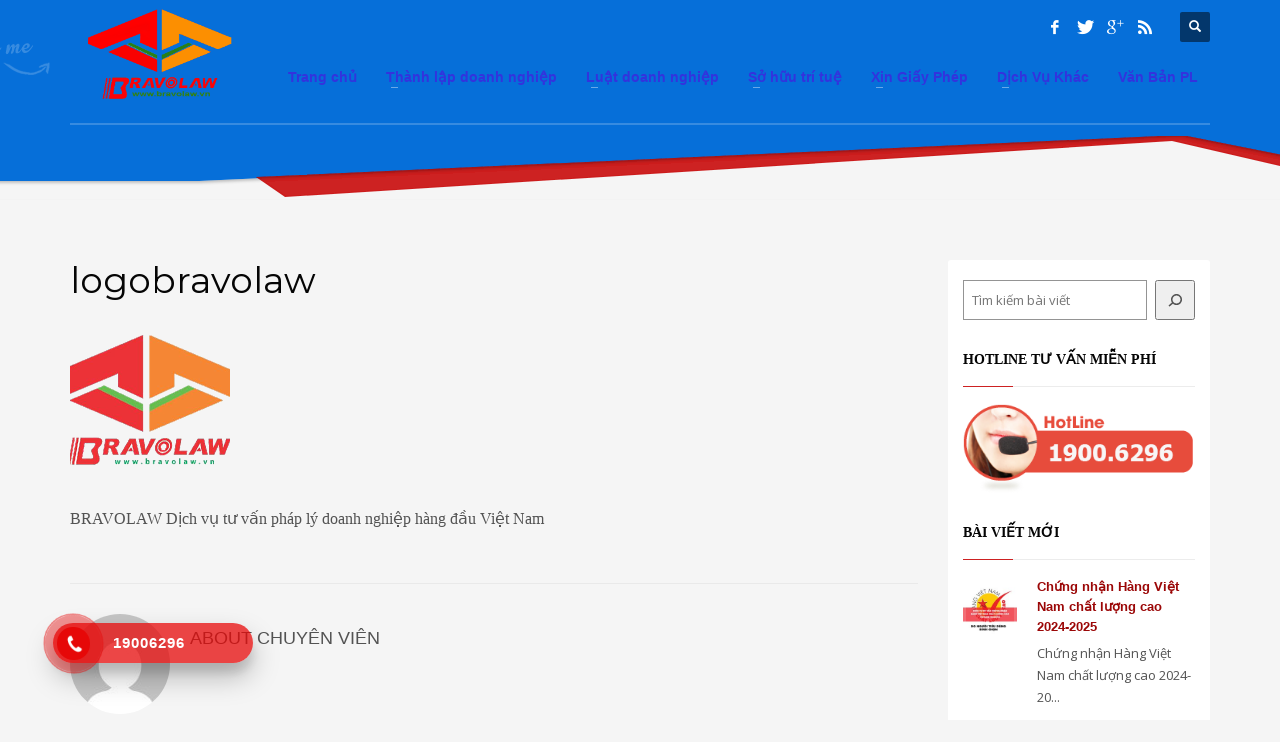

--- FILE ---
content_type: text/html; charset=UTF-8
request_url: https://bravolaw.vn/tuyen-dung-chuyen-vien-tu-van-luat-bravolaw-tai-tp-ha-noi-va-tp-ho-chi-minh.html/logobravolaw-2
body_size: 16567
content:
<!DOCTYPE html>
<html lang="vi-VN" prefix="og: http://ogp.me/ns#">
<head>
<meta name="description" content="BRAVOLAW với 10 năm tư vấn luật doanh nghiệp,thực hiện các thủ tục xin giấy phép, Các dịch vụ chứng nhận, công bố sản phẩm, liên hệ 19006296">
<meta charset="UTF-8"/>
<meta name="twitter:widgets:csp" content="on">
<link rel="profile" href="https://gmpg.org/xfn/11"/>
<link rel="pingback" href="https://bravolaw.vn/xmlrpc.php"/>

<title>logobravolaw - BRAVOLAW</title>
<meta name='robots' content='max-image-preview:large' />

<!-- This site is optimized with the Yoast SEO Premium plugin v7.4.2 - https://yoast.com/wordpress/plugins/seo/ -->
<meta name="description" content="BRAVOLAW Dịch vụ tư vấn pháp lý doanh nghiệp hàng đầu Việt Nam"/>
<link rel="canonical" href="https://bravolaw.vn/tuyen-dung-chuyen-vien-tu-van-luat-bravolaw-tai-tp-ha-noi-va-tp-ho-chi-minh.html/logobravolaw-2" />
<meta property="og:locale" content="vi_VN" />
<meta property="og:type" content="article" />
<meta property="og:title" content="logobravolaw - BRAVOLAW" />
<meta property="og:description" content="BRAVOLAW Dịch vụ tư vấn pháp lý doanh nghiệp hàng đầu Việt Nam" />
<meta property="og:url" content="https://bravolaw.vn/tuyen-dung-chuyen-vien-tu-van-luat-bravolaw-tai-tp-ha-noi-va-tp-ho-chi-minh.html/logobravolaw-2" />
<meta property="og:site_name" content="BRAVOLAW" />
<!-- / Yoast SEO Premium plugin. -->

<link rel='dns-prefetch' href='//code.jquery.com' />
<link rel='dns-prefetch' href='//fonts.googleapis.com' />
<link rel="alternate" type="application/rss+xml" title="BRAVOLAW &raquo; Feed" href="https://bravolaw.vn/feed" />
<link rel="alternate" type="application/rss+xml" title="BRAVOLAW &raquo; Comments Feed" href="https://bravolaw.vn/comments/feed" />
<link rel="alternate" type="application/rss+xml" title="BRAVOLAW &raquo; logobravolaw Comments Feed" href="https://bravolaw.vn/tuyen-dung-chuyen-vien-tu-van-luat-bravolaw-tai-tp-ha-noi-va-tp-ho-chi-minh.html/logobravolaw-2/feed" />
<script type="text/javascript">
window._wpemojiSettings = {"baseUrl":"https:\/\/s.w.org\/images\/core\/emoji\/14.0.0\/72x72\/","ext":".png","svgUrl":"https:\/\/s.w.org\/images\/core\/emoji\/14.0.0\/svg\/","svgExt":".svg","source":{"concatemoji":"https:\/\/bravolaw.vn\/wp-includes\/js\/wp-emoji-release.min.js?ver=7a22247de8db3271f3bf8573be10e986"}};
/*! This file is auto-generated */
!function(e,a,t){var n,r,o,i=a.createElement("canvas"),p=i.getContext&&i.getContext("2d");function s(e,t){p.clearRect(0,0,i.width,i.height),p.fillText(e,0,0);e=i.toDataURL();return p.clearRect(0,0,i.width,i.height),p.fillText(t,0,0),e===i.toDataURL()}function c(e){var t=a.createElement("script");t.src=e,t.defer=t.type="text/javascript",a.getElementsByTagName("head")[0].appendChild(t)}for(o=Array("flag","emoji"),t.supports={everything:!0,everythingExceptFlag:!0},r=0;r<o.length;r++)t.supports[o[r]]=function(e){if(p&&p.fillText)switch(p.textBaseline="top",p.font="600 32px Arial",e){case"flag":return s("\ud83c\udff3\ufe0f\u200d\u26a7\ufe0f","\ud83c\udff3\ufe0f\u200b\u26a7\ufe0f")?!1:!s("\ud83c\uddfa\ud83c\uddf3","\ud83c\uddfa\u200b\ud83c\uddf3")&&!s("\ud83c\udff4\udb40\udc67\udb40\udc62\udb40\udc65\udb40\udc6e\udb40\udc67\udb40\udc7f","\ud83c\udff4\u200b\udb40\udc67\u200b\udb40\udc62\u200b\udb40\udc65\u200b\udb40\udc6e\u200b\udb40\udc67\u200b\udb40\udc7f");case"emoji":return!s("\ud83e\udef1\ud83c\udffb\u200d\ud83e\udef2\ud83c\udfff","\ud83e\udef1\ud83c\udffb\u200b\ud83e\udef2\ud83c\udfff")}return!1}(o[r]),t.supports.everything=t.supports.everything&&t.supports[o[r]],"flag"!==o[r]&&(t.supports.everythingExceptFlag=t.supports.everythingExceptFlag&&t.supports[o[r]]);t.supports.everythingExceptFlag=t.supports.everythingExceptFlag&&!t.supports.flag,t.DOMReady=!1,t.readyCallback=function(){t.DOMReady=!0},t.supports.everything||(n=function(){t.readyCallback()},a.addEventListener?(a.addEventListener("DOMContentLoaded",n,!1),e.addEventListener("load",n,!1)):(e.attachEvent("onload",n),a.attachEvent("onreadystatechange",function(){"complete"===a.readyState&&t.readyCallback()})),(e=t.source||{}).concatemoji?c(e.concatemoji):e.wpemoji&&e.twemoji&&(c(e.twemoji),c(e.wpemoji)))}(window,document,window._wpemojiSettings);
</script>
<style type="text/css">
img.wp-smiley,
img.emoji {
	display: inline !important;
	border: none !important;
	box-shadow: none !important;
	height: 1em !important;
	width: 1em !important;
	margin: 0 0.07em !important;
	vertical-align: -0.1em !important;
	background: none !important;
	padding: 0 !important;
}
</style>
	<link rel='stylesheet' id='zn_all_g_fonts-css' href='//fonts.googleapis.com/css?family=Montserrat%3Aregular%2C500%2C700%7COpen+Sans%3Aregular%2C300%2C600%2C700%2C800&#038;ver=6.2' type='text/css' media='all' />
<link rel='stylesheet' id='kallyas-styles-css' href='https://bravolaw.vn/wp-content/themes/kallyas/style.css?ver=4.5.0' type='text/css' media='all' />
<link rel='stylesheet' id='th-bootstrap-styles-css' href='https://bravolaw.vn/wp-content/themes/kallyas/css/bootstrap.min.css?ver=4.5.0' type='text/css' media='all' />
<link rel='stylesheet' id='th-theme-template-styles-css' href='https://bravolaw.vn/wp-content/themes/kallyas/css/template.min.css?ver=4.5.0' type='text/css' media='all' />
<link rel='stylesheet' id='3120-layout.css-css' href='https://bravolaw.vn/wp-content/uploads/kallyas-builder/cache/3120-layout.css?ver=c1aee994e5ee6051d4e039ed9177ba25' type='text/css' media='all' />
<link rel='stylesheet' id='wp-block-library-css' href='https://bravolaw.vn/wp-includes/css/dist/block-library/style.min.css?ver=7a22247de8db3271f3bf8573be10e986' type='text/css' media='all' />
<link rel='stylesheet' id='classic-theme-styles-css' href='https://bravolaw.vn/wp-includes/css/classic-themes.min.css?ver=7a22247de8db3271f3bf8573be10e986' type='text/css' media='all' />
<style id='global-styles-inline-css' type='text/css'>
body{--wp--preset--color--black: #000000;--wp--preset--color--cyan-bluish-gray: #abb8c3;--wp--preset--color--white: #ffffff;--wp--preset--color--pale-pink: #f78da7;--wp--preset--color--vivid-red: #cf2e2e;--wp--preset--color--luminous-vivid-orange: #ff6900;--wp--preset--color--luminous-vivid-amber: #fcb900;--wp--preset--color--light-green-cyan: #7bdcb5;--wp--preset--color--vivid-green-cyan: #00d084;--wp--preset--color--pale-cyan-blue: #8ed1fc;--wp--preset--color--vivid-cyan-blue: #0693e3;--wp--preset--color--vivid-purple: #9b51e0;--wp--preset--gradient--vivid-cyan-blue-to-vivid-purple: linear-gradient(135deg,rgba(6,147,227,1) 0%,rgb(155,81,224) 100%);--wp--preset--gradient--light-green-cyan-to-vivid-green-cyan: linear-gradient(135deg,rgb(122,220,180) 0%,rgb(0,208,130) 100%);--wp--preset--gradient--luminous-vivid-amber-to-luminous-vivid-orange: linear-gradient(135deg,rgba(252,185,0,1) 0%,rgba(255,105,0,1) 100%);--wp--preset--gradient--luminous-vivid-orange-to-vivid-red: linear-gradient(135deg,rgba(255,105,0,1) 0%,rgb(207,46,46) 100%);--wp--preset--gradient--very-light-gray-to-cyan-bluish-gray: linear-gradient(135deg,rgb(238,238,238) 0%,rgb(169,184,195) 100%);--wp--preset--gradient--cool-to-warm-spectrum: linear-gradient(135deg,rgb(74,234,220) 0%,rgb(151,120,209) 20%,rgb(207,42,186) 40%,rgb(238,44,130) 60%,rgb(251,105,98) 80%,rgb(254,248,76) 100%);--wp--preset--gradient--blush-light-purple: linear-gradient(135deg,rgb(255,206,236) 0%,rgb(152,150,240) 100%);--wp--preset--gradient--blush-bordeaux: linear-gradient(135deg,rgb(254,205,165) 0%,rgb(254,45,45) 50%,rgb(107,0,62) 100%);--wp--preset--gradient--luminous-dusk: linear-gradient(135deg,rgb(255,203,112) 0%,rgb(199,81,192) 50%,rgb(65,88,208) 100%);--wp--preset--gradient--pale-ocean: linear-gradient(135deg,rgb(255,245,203) 0%,rgb(182,227,212) 50%,rgb(51,167,181) 100%);--wp--preset--gradient--electric-grass: linear-gradient(135deg,rgb(202,248,128) 0%,rgb(113,206,126) 100%);--wp--preset--gradient--midnight: linear-gradient(135deg,rgb(2,3,129) 0%,rgb(40,116,252) 100%);--wp--preset--duotone--dark-grayscale: url('#wp-duotone-dark-grayscale');--wp--preset--duotone--grayscale: url('#wp-duotone-grayscale');--wp--preset--duotone--purple-yellow: url('#wp-duotone-purple-yellow');--wp--preset--duotone--blue-red: url('#wp-duotone-blue-red');--wp--preset--duotone--midnight: url('#wp-duotone-midnight');--wp--preset--duotone--magenta-yellow: url('#wp-duotone-magenta-yellow');--wp--preset--duotone--purple-green: url('#wp-duotone-purple-green');--wp--preset--duotone--blue-orange: url('#wp-duotone-blue-orange');--wp--preset--font-size--small: 13px;--wp--preset--font-size--medium: 20px;--wp--preset--font-size--large: 36px;--wp--preset--font-size--x-large: 42px;--wp--preset--spacing--20: 0.44rem;--wp--preset--spacing--30: 0.67rem;--wp--preset--spacing--40: 1rem;--wp--preset--spacing--50: 1.5rem;--wp--preset--spacing--60: 2.25rem;--wp--preset--spacing--70: 3.38rem;--wp--preset--spacing--80: 5.06rem;--wp--preset--shadow--natural: 6px 6px 9px rgba(0, 0, 0, 0.2);--wp--preset--shadow--deep: 12px 12px 50px rgba(0, 0, 0, 0.4);--wp--preset--shadow--sharp: 6px 6px 0px rgba(0, 0, 0, 0.2);--wp--preset--shadow--outlined: 6px 6px 0px -3px rgba(255, 255, 255, 1), 6px 6px rgba(0, 0, 0, 1);--wp--preset--shadow--crisp: 6px 6px 0px rgba(0, 0, 0, 1);}:where(.is-layout-flex){gap: 0.5em;}body .is-layout-flow > .alignleft{float: left;margin-inline-start: 0;margin-inline-end: 2em;}body .is-layout-flow > .alignright{float: right;margin-inline-start: 2em;margin-inline-end: 0;}body .is-layout-flow > .aligncenter{margin-left: auto !important;margin-right: auto !important;}body .is-layout-constrained > .alignleft{float: left;margin-inline-start: 0;margin-inline-end: 2em;}body .is-layout-constrained > .alignright{float: right;margin-inline-start: 2em;margin-inline-end: 0;}body .is-layout-constrained > .aligncenter{margin-left: auto !important;margin-right: auto !important;}body .is-layout-constrained > :where(:not(.alignleft):not(.alignright):not(.alignfull)){max-width: var(--wp--style--global--content-size);margin-left: auto !important;margin-right: auto !important;}body .is-layout-constrained > .alignwide{max-width: var(--wp--style--global--wide-size);}body .is-layout-flex{display: flex;}body .is-layout-flex{flex-wrap: wrap;align-items: center;}body .is-layout-flex > *{margin: 0;}:where(.wp-block-columns.is-layout-flex){gap: 2em;}.has-black-color{color: var(--wp--preset--color--black) !important;}.has-cyan-bluish-gray-color{color: var(--wp--preset--color--cyan-bluish-gray) !important;}.has-white-color{color: var(--wp--preset--color--white) !important;}.has-pale-pink-color{color: var(--wp--preset--color--pale-pink) !important;}.has-vivid-red-color{color: var(--wp--preset--color--vivid-red) !important;}.has-luminous-vivid-orange-color{color: var(--wp--preset--color--luminous-vivid-orange) !important;}.has-luminous-vivid-amber-color{color: var(--wp--preset--color--luminous-vivid-amber) !important;}.has-light-green-cyan-color{color: var(--wp--preset--color--light-green-cyan) !important;}.has-vivid-green-cyan-color{color: var(--wp--preset--color--vivid-green-cyan) !important;}.has-pale-cyan-blue-color{color: var(--wp--preset--color--pale-cyan-blue) !important;}.has-vivid-cyan-blue-color{color: var(--wp--preset--color--vivid-cyan-blue) !important;}.has-vivid-purple-color{color: var(--wp--preset--color--vivid-purple) !important;}.has-black-background-color{background-color: var(--wp--preset--color--black) !important;}.has-cyan-bluish-gray-background-color{background-color: var(--wp--preset--color--cyan-bluish-gray) !important;}.has-white-background-color{background-color: var(--wp--preset--color--white) !important;}.has-pale-pink-background-color{background-color: var(--wp--preset--color--pale-pink) !important;}.has-vivid-red-background-color{background-color: var(--wp--preset--color--vivid-red) !important;}.has-luminous-vivid-orange-background-color{background-color: var(--wp--preset--color--luminous-vivid-orange) !important;}.has-luminous-vivid-amber-background-color{background-color: var(--wp--preset--color--luminous-vivid-amber) !important;}.has-light-green-cyan-background-color{background-color: var(--wp--preset--color--light-green-cyan) !important;}.has-vivid-green-cyan-background-color{background-color: var(--wp--preset--color--vivid-green-cyan) !important;}.has-pale-cyan-blue-background-color{background-color: var(--wp--preset--color--pale-cyan-blue) !important;}.has-vivid-cyan-blue-background-color{background-color: var(--wp--preset--color--vivid-cyan-blue) !important;}.has-vivid-purple-background-color{background-color: var(--wp--preset--color--vivid-purple) !important;}.has-black-border-color{border-color: var(--wp--preset--color--black) !important;}.has-cyan-bluish-gray-border-color{border-color: var(--wp--preset--color--cyan-bluish-gray) !important;}.has-white-border-color{border-color: var(--wp--preset--color--white) !important;}.has-pale-pink-border-color{border-color: var(--wp--preset--color--pale-pink) !important;}.has-vivid-red-border-color{border-color: var(--wp--preset--color--vivid-red) !important;}.has-luminous-vivid-orange-border-color{border-color: var(--wp--preset--color--luminous-vivid-orange) !important;}.has-luminous-vivid-amber-border-color{border-color: var(--wp--preset--color--luminous-vivid-amber) !important;}.has-light-green-cyan-border-color{border-color: var(--wp--preset--color--light-green-cyan) !important;}.has-vivid-green-cyan-border-color{border-color: var(--wp--preset--color--vivid-green-cyan) !important;}.has-pale-cyan-blue-border-color{border-color: var(--wp--preset--color--pale-cyan-blue) !important;}.has-vivid-cyan-blue-border-color{border-color: var(--wp--preset--color--vivid-cyan-blue) !important;}.has-vivid-purple-border-color{border-color: var(--wp--preset--color--vivid-purple) !important;}.has-vivid-cyan-blue-to-vivid-purple-gradient-background{background: var(--wp--preset--gradient--vivid-cyan-blue-to-vivid-purple) !important;}.has-light-green-cyan-to-vivid-green-cyan-gradient-background{background: var(--wp--preset--gradient--light-green-cyan-to-vivid-green-cyan) !important;}.has-luminous-vivid-amber-to-luminous-vivid-orange-gradient-background{background: var(--wp--preset--gradient--luminous-vivid-amber-to-luminous-vivid-orange) !important;}.has-luminous-vivid-orange-to-vivid-red-gradient-background{background: var(--wp--preset--gradient--luminous-vivid-orange-to-vivid-red) !important;}.has-very-light-gray-to-cyan-bluish-gray-gradient-background{background: var(--wp--preset--gradient--very-light-gray-to-cyan-bluish-gray) !important;}.has-cool-to-warm-spectrum-gradient-background{background: var(--wp--preset--gradient--cool-to-warm-spectrum) !important;}.has-blush-light-purple-gradient-background{background: var(--wp--preset--gradient--blush-light-purple) !important;}.has-blush-bordeaux-gradient-background{background: var(--wp--preset--gradient--blush-bordeaux) !important;}.has-luminous-dusk-gradient-background{background: var(--wp--preset--gradient--luminous-dusk) !important;}.has-pale-ocean-gradient-background{background: var(--wp--preset--gradient--pale-ocean) !important;}.has-electric-grass-gradient-background{background: var(--wp--preset--gradient--electric-grass) !important;}.has-midnight-gradient-background{background: var(--wp--preset--gradient--midnight) !important;}.has-small-font-size{font-size: var(--wp--preset--font-size--small) !important;}.has-medium-font-size{font-size: var(--wp--preset--font-size--medium) !important;}.has-large-font-size{font-size: var(--wp--preset--font-size--large) !important;}.has-x-large-font-size{font-size: var(--wp--preset--font-size--x-large) !important;}
.wp-block-navigation a:where(:not(.wp-element-button)){color: inherit;}
:where(.wp-block-columns.is-layout-flex){gap: 2em;}
.wp-block-pullquote{font-size: 1.5em;line-height: 1.6;}
</style>
<link rel='stylesheet' id='bbp-default-css' href='https://bravolaw.vn/wp-content/plugins/bbpress/templates/default/css/bbpress.min.css?ver=2.6.9' type='text/css' media='all' />
<link rel='stylesheet' id='et-gf-open-sans-css' href='https://fonts.googleapis.com/css?family=Open+Sans:400,700' type='text/css' media='all' />
<link rel='stylesheet' id='et_monarch-css-css' href='https://bravolaw.vn/wp-content/plugins/monarch/css/style.css?ver=1.3' type='text/css' media='all' />
<link rel='stylesheet' id='wp-pagenavi-css' href='https://bravolaw.vn/wp-content/plugins/wp-pagenavi/pagenavi-css.css?ver=2.70' type='text/css' media='all' />
<link rel='stylesheet' id='ecwd-popup-style-css' href='https://bravolaw.vn/wp-content/plugins/event-calendar-wd/css/ecwd_popup.css?ver=1.1.39_5927a0dde893b' type='text/css' media='all' />
<link rel='stylesheet' id='ecwd_font-awesome-css' href='https://bravolaw.vn/wp-content/plugins/event-calendar-wd/css/font-awesome/font-awesome.css?ver=1.1.39_5927a0dde893b' type='text/css' media='all' />
<link rel='stylesheet' id='ecwd-public-css' href='https://bravolaw.vn/wp-content/plugins/event-calendar-wd/css/style.css?ver=1.1.39_5927a0dde893b' type='text/css' media='all' />
<link rel='stylesheet' id='hpr-style-css' href='https://bravolaw.vn/wp-content/plugins/hotline-phone-ring/assets/css/style-1.css?ver=2.0.6' type='text/css' media='all' />
<link rel='stylesheet' id='plhg-main-css-css' href='https://bravolaw.vn/wp-content/plugins/hogash-post-love/assets/frontend/css/plhg-styles.css?ver=1.0.0' type='text/css' media='all' />
<link rel='stylesheet' id='kallyas-child-css' href='https://bravolaw.vn/wp-content/themes/kallyas-child/style.css?ver=4.5.0' type='text/css' media='all' />
<link rel='stylesheet' id='th-theme-print-stylesheet-css' href='https://bravolaw.vn/wp-content/themes/kallyas/css/print.css?ver=4.5.0' type='text/css' media='print' />
<link rel='stylesheet' id='bbpress-overrides-css' href='https://bravolaw.vn/wp-content/themes/kallyas/css/plugins/kl-bbpress.css?ver=4.5.0' type='text/css' media='all' />
<link rel='stylesheet' id='ecwd-overrides-css' href='https://bravolaw.vn/wp-content/themes/kallyas/css/plugins/kl-calendar.css?ver=4.5.0' type='text/css' media='all' />
<link rel='stylesheet' id='th-theme-options-styles-css' href='https://bravolaw.vn/wp-content/uploads/zn_dynamic.css?ver=1595817809.3048' type='text/css' media='all' />
<script type='text/javascript' src='https://code.jquery.com/jquery-2.2.4.js' id='jquery-js'></script>
<script type='text/javascript' id='plhg-main-script-js-extra'>
/* <![CDATA[ */
var plhg_script_vars = {"ajaxurl":"https:\/\/bravolaw.vn\/wp-admin\/admin-ajax.php","nonce":"43833b6e59","error_message":"Sorry, there was a problem processing your request."};
/* ]]> */
</script>
<script type='text/javascript' src='https://bravolaw.vn/wp-content/plugins/hogash-post-love/assets/frontend/js/script.js?ver=1.0.0' id='plhg-main-script-js'></script>
<link rel="https://api.w.org/" href="https://bravolaw.vn/wp-json/" /><link rel="alternate" type="application/json" href="https://bravolaw.vn/wp-json/wp/v2/media/3120" /><link rel="alternate" type="application/json+oembed" href="https://bravolaw.vn/wp-json/oembed/1.0/embed?url=https%3A%2F%2Fbravolaw.vn%2Ftuyen-dung-chuyen-vien-tu-van-luat-bravolaw-tai-tp-ha-noi-va-tp-ho-chi-minh.html%2Flogobravolaw-2" />
<link rel="alternate" type="text/xml+oembed" href="https://bravolaw.vn/wp-json/oembed/1.0/embed?url=https%3A%2F%2Fbravolaw.vn%2Ftuyen-dung-chuyen-vien-tu-van-luat-bravolaw-tai-tp-ha-noi-va-tp-ho-chi-minh.html%2Flogobravolaw-2&#038;format=xml" />
<style type="text/css" id="et-social-custom-css">
				 
			</style><script type="text/javascript">
(function(url){
	if(/(?:Chrome\/26\.0\.1410\.63 Safari\/537\.31|WordfenceTestMonBot)/.test(navigator.userAgent)){ return; }
	var addEvent = function(evt, handler) {
		if (window.addEventListener) {
			document.addEventListener(evt, handler, false);
		} else if (window.attachEvent) {
			document.attachEvent('on' + evt, handler);
		}
	};
	var removeEvent = function(evt, handler) {
		if (window.removeEventListener) {
			document.removeEventListener(evt, handler, false);
		} else if (window.detachEvent) {
			document.detachEvent('on' + evt, handler);
		}
	};
	var evts = 'contextmenu dblclick drag dragend dragenter dragleave dragover dragstart drop keydown keypress keyup mousedown mousemove mouseout mouseover mouseup mousewheel scroll'.split(' ');
	var logHuman = function() {
		if (window.wfLogHumanRan) { return; }
		window.wfLogHumanRan = true;
		var wfscr = document.createElement('script');
		wfscr.type = 'text/javascript';
		wfscr.async = true;
		wfscr.src = url + '&r=' + Math.random();
		(document.getElementsByTagName('head')[0]||document.getElementsByTagName('body')[0]).appendChild(wfscr);
		for (var i = 0; i < evts.length; i++) {
			removeEvent(evts[i], logHuman);
		}
	};
	for (var i = 0; i < evts.length; i++) {
		addEvent(evts[i], logHuman);
	}
})('//bravolaw.vn/?wordfence_lh=1&hid=98E4C1BC72D6A5775B3111D31DB792C2');
</script>				<style>
					.hotline-phone-ring-wrap {
						 left: 20px;						 bottom: 20px;					}
				</style>
							<meta name="theme-color" content="#cd2122">
					<meta name="viewport" content="width=device-width, initial-scale=1, maximum-scale=1" />
		
		<!--[if lte IE 8]>
		<script type="text/javascript">
			var $buoop = {
				vs: { i: 10, f: 25, o: 12.1, s: 7, n: 9 }
			};

			$buoop.ol = window.onload;

			window.onload = function(){
				try {
					if ($buoop.ol) {
						$buoop.ol()
					}
				}
				catch (e) {}

				var e = document.createElement("script");
				e.setAttribute("type", "text/javascript");
				e.setAttribute("src", "https://browser-update.org/update.js");
				document.body.appendChild(e);
			};
		</script>
		<![endif]-->

		<!-- for IE6-8 support of HTML5 elements -->
		<!--[if lt IE 9]>
		<script src="//html5shim.googlecode.com/svn/trunk/html5.js"></script>
		<![endif]-->
	<link rel="icon" href="https://bravolaw.vn/wp-content/uploads/2016/10/cropped-Logo-32x32.png" sizes="32x32" />
<link rel="icon" href="https://bravolaw.vn/wp-content/uploads/2016/10/cropped-Logo-192x192.png" sizes="192x192" />
<link rel="apple-touch-icon" href="https://bravolaw.vn/wp-content/uploads/2016/10/cropped-Logo-180x180.png" />
<meta name="msapplication-TileImage" content="https://bravolaw.vn/wp-content/uploads/2016/10/cropped-Logo-270x270.png" />
	<style type="text/css" id="wpk_local_adminbar_notice_styles"> /*
		#wpadminbar .ab-top-menu .wpk-kallyas-options-menu-item:hover div,
		#wpadminbar .ab-top-menu .wpk-kallyas-options-menu-item:active div,
		#wpadminbar .ab-top-menu .wpk-kallyas-options-menu-item:focus div,
		#wpadminbar .ab-top-menu .wpk-kallyas-options-menu-item div {
			color: #eee;
			cursor: default;
			background: #222;
			position: relative;
		}
		#wpadminbar .ab-top-menu .wpk-kallyas-options-menu-item:hover div {
			color: #45bbe6 !important;
		}
		#wpadminbar .ab-top-menu .wpk-kallyas-options-menu-item > .ab-item:before {
			content: '\f111';
			top: 2px;
		} */
	</style>
<script type="application/ld+json">
{
  "@context": "http://schema.org",
  "@type": "LocalBusiness",
  "name": "Công ty Cổ Phần Tư Vấn BRAVOLAW",
  "image": "https://bravolaw.vn/wp-content/uploads/2016/10/Logo.png",
  "telephone": "19006296",
  "email": "ceo@bravolaw.vn",
  "address": {
    "@type": "PostalAddress",
    "streetAddress": "Số 4 ngách 5 ngõ 104 Yên Lãng",
    "addressLocality": "Phường Thịnh Quang, Quận Đống Đa,",
    "addressRegion": "Hà Nội",
    "addressCountry": "Việt Nam",
    "postalCode": "100000"
  },
  "url": "https://bravolaw.vn/",
"openingHoursSpecification": [
  {
    "@type": "OpeningHoursSpecification",
    "dayOfWeek": [
      "Thứ hai",
      "Thứ ba",
      "Thứ tư",
      "Thứ năm",
      "Thứ sáu",
      "Thứ bảy",
      "Chủ nhật"
    ],
    "opens": "08:00",
    "closes": "17:00"
  }
],
"priceRange" : "100.000.000 – 1.000.000.000"

}
</script>
</head>

<body data-rsssl=1  class="attachment attachment-template-default single single-attachment postid-3120 attachmentid-3120 attachment-png et_monarch ecwd-theme-parent-kallyas ecwd-theme-child-kallyas-child res1170 kl-sticky-header kl-skin--light ecwd-kallyas" itemscope="itemscope" itemtype="https://schema.org/WebPage" >


<div class="login_register_stuff"></div><!-- end login register stuff -->			<div id="fb-root"></div>
			<script>(function(d, s, id) {
			  var js, fjs = d.getElementsByTagName(s)[0];
			  if (d.getElementById(id)) return;
			  js = d.createElement(s); js.id = id;
			  js.src = "//connect.facebook.net/en_US/sdk.js#xfbml=1&version=v2.5";
			  fjs.parentNode.insertBefore(js, fjs);
			}(document, 'script', 'facebook-jssdk'));</script>
		

<div id="page_wrapper">

<header id="header" class="site-header  style5 header--sticky js-scroll-event     sticky-resize headerstyle--default site-header--absolute nav-th--light siteheader-classic siteheader-classic-normal sheader-sh--light"  data-target="body" data-visibleclass="header--is-sticked"  data-hiddenclass="header--not-sticked" >
		<div class="site-header-wrapper sticky-top-area">

		<div class="kl-top-header site-header-main-wrapper clearfix   sh--light">

			<div class="container siteheader-container header--oldstyles">

				<div class="fxb-row fxb-row-col-sm">

										<div class='fxb-col fxb fxb-center-x fxb-center-y fxb-basis-auto fxb-grow-0'>
								<div id="logo-container" class="logo-container hasInfoCard logosize--no">
			<!-- Logo -->
			<h3 class='site-logo logo ' id='logo'><a href='https://bravolaw.vn/' class='site-logo-anch'><img class="logo-img site-logo-img" src="https://bravolaw.vn/wp-content/uploads/2016/10/Logo.png" width="180" height="120"  alt="BRAVOLAW" title="Dịch vụ tư vấn doanh nghiệp"  /></a></h3>			<!-- InfoCard -->
			
		<div id="infocard" class="logo-infocard">
			<div class="custom ">
				<div class="row">
					<div class="col-sm-5">
						<div class="infocard-wrapper text-center">
															<p><img src="https://bravolaw.vn/wp-content/uploads/2016/10/Logo.png" alt="BRAVOLAW"></p>
																						<p>Dịch vụ tư vấn pháp lý, xin giấy phép cho doanh nghiệp hàng đầu Việt Nam</p>
													</div>
					</div>

					<div class="col-sm-7">
						<div class="custom contact-details">

														<p>
																	<strong>HOTLINE: 1900 6296</strong><br>
								
																	Email:&nbsp;<a href="/cdn-cgi/l/email-protection#5c3f39331c3e2e3d2a33303d2b722a32"><span class="__cf_email__" data-cfemail="2340464c63415142554c4f42540d554d">[email&#160;protected]</span></a>
															</p>
							
															<p>
								BRAVOLAW<br/>Địa chỉ :  Tòa nhà RIVERSIDE GARDEN 349 Vũ Tông Phan, phường Khương Đình, quận Thanh Xuân, thành phố Hà Nội, Việt Nam.								</p>
							
															<a href="https://goo.gl/maps/S8ifxdS4eHm" target="_blank" class="map-link">
									<span class="glyphicon glyphicon-map-marker kl-icon-white"></span>
									<span>Open in Google Maps</span>
								</a>
							
						</div>

						<div style="height:20px;"></div>

						<ul class="social-icons sc--clean"><li class="social-icons-li"><a href="https://www.facebook.com/bravolaw68/" data-zniconfam="kl-social-icons" data-zn_icon="" target="_self" title="Facebook"></a></li><li class="social-icons-li"><a href="https://twitter.com/bravolaw6868" data-zniconfam="kl-social-icons" data-zn_icon="" target="_self" title="Twitter"></a></li><li class="social-icons-li"><a href="https://plus.google.com/u/0/+BravolawVn/" data-zniconfam="kl-social-icons" data-zn_icon="" target="_self" title="Google+"></a></li><li class="social-icons-li"><a href="http://luatsuonline.vn/rss" data-zniconfam="kl-social-icons" data-zn_icon="" target="_blank" title="Rss"></a></li></ul>					</div>
				</div>
			</div>
		</div>
			</div>

							</div>
					
					<div class='fxb-col fxb-basis-auto'>

						

	<div class="separator site-header-separator visible-xs"></div>
	<div class="fxb-row site-header-row site-header-top ">

		<div class='fxb-col fxb fxb-start-x fxb-center-y fxb-basis-auto site-header-col-left site-header-top-left'>
								</div>

		<div class='fxb-col fxb fxb-end-x fxb-center-y fxb-basis-auto site-header-col-right site-header-top-right'>
						<div class="sh-component kl-header-toptext kl-font-alt">HOTLINE: <a href="tel:1900 6296" class="fw-bold">1900 6296</a></div><ul class="sh-component social-icons sc--clean topnav navRight topnav-no-hdnav"><li class="topnav-li social-icons-li"><a href="https://www.facebook.com/bravolaw68/" data-zniconfam="kl-social-icons" data-zn_icon="" target="_self" class="topnav-item social-icons-item scheader-icon-" title="Facebook"></a></li><li class="topnav-li social-icons-li"><a href="https://twitter.com/bravolaw6868" data-zniconfam="kl-social-icons" data-zn_icon="" target="_self" class="topnav-item social-icons-item scheader-icon-" title="Twitter"></a></li><li class="topnav-li social-icons-li"><a href="https://plus.google.com/u/0/+BravolawVn/" data-zniconfam="kl-social-icons" data-zn_icon="" target="_self" class="topnav-item social-icons-item scheader-icon-" title="Google+"></a></li><li class="topnav-li social-icons-li"><a href="http://luatsuonline.vn/rss" data-zniconfam="kl-social-icons" data-zn_icon="" target="_blank" class="topnav-item social-icons-item scheader-icon-" title="Rss"></a></li></ul>
		<div id="search" class="sh-component header-search headsearch--def">

			<a href="#" class="searchBtn header-search-button">
				<span class="glyphicon glyphicon-search kl-icon-white"></span>
			</a>

			<div class="search-container header-search-container">
				
<form id="searchform" class="gensearch__form" action="https://bravolaw.vn/" method="get">
	<input id="s" name="s" value="" class="inputbox gensearch__input" type="text" placeholder="SEARCH ..." />
	<button type="submit" id="searchsubmit" value="go" class="gensearch__submit glyphicon glyphicon-search"></button>
	</form>			</div>
		</div>

				</div>

	</div><!-- /.site-header-top -->

	<div class="separator site-header-separator visible-xs"></div>


<div class="fxb-row site-header-row site-header-main ">

	<div class='fxb-col fxb fxb-start-x fxb-center-y fxb-basis-auto site-header-col-left site-header-main-left'>
			</div>

	<div class='fxb-col fxb fxb-center-x fxb-center-y fxb-basis-auto site-header-col-center site-header-main-center'>
			</div>

	<div class='fxb-col fxb fxb-end-x fxb-center-y fxb-basis-auto site-header-col-right site-header-main-right'>

		<div class='fxb-col fxb fxb-end-x fxb-center-y fxb-basis-auto site-header-main-right-top'>
								<div class="sh-component main-menu-wrapper" role="navigation" itemscope="itemscope" itemtype="https://schema.org/SiteNavigationElement" >

					<div class="zn-res-menuwrapper">
			<a href="#" class="zn-res-trigger zn-header-icon"></a>
		</div><!-- end responsive menu -->
		<div id="main-menu" class="main-nav mainnav--active-uline mainnav--pointer-dash nav-mm--light zn_mega_wrapper "><ul id="menu-menu-main" class="main-menu main-menu-nav zn_mega_menu "><li id="menu-item-1877" class="main-menu-item menu-item menu-item-type-custom menu-item-object-custom menu-item-home menu-item-1877  main-menu-item-top  menu-item-even menu-item-depth-0"><a title="Trang chủ" href="https://bravolaw.vn" class=" main-menu-link main-menu-link-top"><span>Trang chủ</span></a></li>
<li id="menu-item-1848" class="main-menu-item menu-item menu-item-type-taxonomy menu-item-object-category menu-item-has-children menu-item-1848  main-menu-item-top  menu-item-even menu-item-depth-0"><a href="https://bravolaw.vn/thanh-lap-doanh-nghiep" class=" main-menu-link main-menu-link-top"><span>Thành lập doanh nghiệp</span></a>
<ul class="sub-menu clearfix">
	<li id="menu-item-1849" class="main-menu-item menu-item menu-item-type-taxonomy menu-item-object-category menu-item-1849  main-menu-item-sub  menu-item-odd menu-item-depth-1"><a href="https://bravolaw.vn/thanh-lap-doanh-nghiep/thanh-lap-cong-ty-bravolaw" class=" main-menu-link main-menu-link-sub"><span>Thành lập công ty</span></a></li>
	<li id="menu-item-1850" class="main-menu-item menu-item menu-item-type-taxonomy menu-item-object-category menu-item-1850  main-menu-item-sub  menu-item-odd menu-item-depth-1"><a href="https://bravolaw.vn/thanh-lap-doanh-nghiep/thanh-lap-cong-ty-tnhh-bravolaw" class=" main-menu-link main-menu-link-sub"><span>Thành lập công ty TNHH</span></a></li>
	<li id="menu-item-1851" class="main-menu-item menu-item menu-item-type-taxonomy menu-item-object-category menu-item-1851  main-menu-item-sub  menu-item-odd menu-item-depth-1"><a href="https://bravolaw.vn/thanh-lap-doanh-nghiep/thanh-lap-cong-ty-100-von-nuoc-ngoai-bravolaw" class=" main-menu-link main-menu-link-sub"><span>Thành lập CT 100 vốn NN</span></a></li>
	<li id="menu-item-1852" class="main-menu-item menu-item menu-item-type-taxonomy menu-item-object-category menu-item-1852  main-menu-item-sub  menu-item-odd menu-item-depth-1"><a href="https://bravolaw.vn/thanh-lap-doanh-nghiep/thanh-lap-cong-ty-co-phan-bravolaw" class=" main-menu-link main-menu-link-sub"><span>Thành lập CT cổ phần</span></a></li>
	<li id="menu-item-1853" class="main-menu-item menu-item menu-item-type-taxonomy menu-item-object-category menu-item-1853  main-menu-item-sub  menu-item-odd menu-item-depth-1"><a href="https://bravolaw.vn/thanh-lap-doanh-nghiep/thanh-lap-cong-ty-lien-doanh" class=" main-menu-link main-menu-link-sub"><span>Thành lập CT liên doanh</span></a></li>
	<li id="menu-item-1854" class="main-menu-item menu-item menu-item-type-taxonomy menu-item-object-category menu-item-1854  main-menu-item-sub  menu-item-odd menu-item-depth-1"><a href="https://bravolaw.vn/thanh-lap-doanh-nghiep/thanh-lap-doanh-nghiep-tu-nhan-bravolaw" class=" main-menu-link main-menu-link-sub"><span>Thành lập DN tư nhân</span></a></li>
</ul>
</li>
<li id="menu-item-1832" class="main-menu-item menu-item menu-item-type-taxonomy menu-item-object-category menu-item-has-children menu-item-1832  main-menu-item-top  menu-item-even menu-item-depth-0"><a href="https://bravolaw.vn/luat-doanh-nghiep" class=" main-menu-link main-menu-link-top"><span>Luật doanh nghiệp</span></a>
<ul class="sub-menu clearfix">
	<li id="menu-item-1833" class="main-menu-item menu-item menu-item-type-taxonomy menu-item-object-category menu-item-1833  main-menu-item-sub  menu-item-odd menu-item-depth-1"><a href="https://bravolaw.vn/luat-doanh-nghiep/chi-nhanh-van-phong" class=" main-menu-link main-menu-link-sub"><span>Chi Nhánh &#8211; Văn Phòng Đại Diện</span></a></li>
	<li id="menu-item-1834" class="main-menu-item menu-item menu-item-type-taxonomy menu-item-object-category menu-item-1834  main-menu-item-sub  menu-item-odd menu-item-depth-1"><a href="https://bravolaw.vn/luat-doanh-nghiep/thay-doi-dang-ky-kinh-doanh" class=" main-menu-link main-menu-link-sub"><span>Thay Đổi Đăng Ký Kinh Doanh</span></a></li>
	<li id="menu-item-1835" class="main-menu-item menu-item menu-item-type-taxonomy menu-item-object-category menu-item-1835  main-menu-item-sub  menu-item-odd menu-item-depth-1"><a href="https://bravolaw.vn/luat-doanh-nghiep/to-chuc-lai-doanh-nghiep" class=" main-menu-link main-menu-link-sub"><span>Tổ Chức Lại Doanh Nghiệp</span></a></li>
	<li id="menu-item-1836" class="main-menu-item menu-item menu-item-type-taxonomy menu-item-object-category menu-item-1836  main-menu-item-sub  menu-item-odd menu-item-depth-1"><a href="https://bravolaw.vn/luat-doanh-nghiep/dang-ky-kinh-doanh-bravolaw" class=" main-menu-link main-menu-link-sub"><span>Đăng ký kinh doanh</span></a></li>
</ul>
</li>
<li id="menu-item-1837" class="main-menu-item menu-item menu-item-type-taxonomy menu-item-object-category menu-item-has-children menu-item-1837  main-menu-item-top  menu-item-even menu-item-depth-0"><a href="https://bravolaw.vn/so-huu-tri-tue" class=" main-menu-link main-menu-link-top"><span>Sở hữu trí tuệ</span></a>
<ul class="sub-menu clearfix">
	<li id="menu-item-1838" class="main-menu-item menu-item menu-item-type-taxonomy menu-item-object-category menu-item-1838  main-menu-item-sub  menu-item-odd menu-item-depth-1"><a href="https://bravolaw.vn/so-huu-tri-tue/ban-quyen-tac-gia-so-huu-tri-tue" class=" main-menu-link main-menu-link-sub"><span>Bản Quyền Tác Giả</span></a></li>
	<li id="menu-item-1839" class="main-menu-item menu-item menu-item-type-taxonomy menu-item-object-category menu-item-1839  main-menu-item-sub  menu-item-odd menu-item-depth-1"><a href="https://bravolaw.vn/so-huu-tri-tue/nhan-hieu-hang-hoa" class=" main-menu-link main-menu-link-sub"><span>Nhãn hiệu hàng hóa</span></a></li>
	<li id="menu-item-1840" class="main-menu-item menu-item menu-item-type-taxonomy menu-item-object-category menu-item-1840  main-menu-item-sub  menu-item-odd menu-item-depth-1"><a href="https://bravolaw.vn/so-huu-tri-tue/nhuong-quyen-thuong-mai" class=" main-menu-link main-menu-link-sub"><span>Nhượng Quyền Thương Mại</span></a></li>
	<li id="menu-item-1841" class="main-menu-item menu-item menu-item-type-taxonomy menu-item-object-category menu-item-1841  main-menu-item-sub  menu-item-odd menu-item-depth-1"><a href="https://bravolaw.vn/so-huu-tri-tue/dang-ky-bao-ho-logo" class=" main-menu-link main-menu-link-sub"><span>Đăng ký bảo hộ logo</span></a></li>
	<li id="menu-item-1842" class="main-menu-item menu-item menu-item-type-taxonomy menu-item-object-category menu-item-1842  main-menu-item-sub  menu-item-odd menu-item-depth-1"><a href="https://bravolaw.vn/so-huu-tri-tue/dang-ky-bao-ho-thuong-hieu" class=" main-menu-link main-menu-link-sub"><span>Đăng ký bảo hộ thương hiệu</span></a></li>
</ul>
</li>
<li id="menu-item-1857" class="main-menu-item menu-item menu-item-type-taxonomy menu-item-object-category menu-item-has-children menu-item-1857  main-menu-item-top  menu-item-even menu-item-depth-0"><a href="https://bravolaw.vn/xin-giay-phep" class=" main-menu-link main-menu-link-top"><span>Xin Giấy Phép</span></a>
<ul class="sub-menu clearfix">
	<li id="menu-item-1858" class="main-menu-item menu-item menu-item-type-taxonomy menu-item-object-category menu-item-1858  main-menu-item-sub  menu-item-odd menu-item-depth-1"><a href="https://bravolaw.vn/xin-giay-phep/cong-bo-luu-hanh-thuoc" class=" main-menu-link main-menu-link-sub"><span>Công bố lưu hành thuốc</span></a></li>
	<li id="menu-item-1859" class="main-menu-item menu-item menu-item-type-taxonomy menu-item-object-category menu-item-1859  main-menu-item-sub  menu-item-odd menu-item-depth-1"><a href="https://bravolaw.vn/xin-giay-phep/cong-bo-my-pham" class=" main-menu-link main-menu-link-sub"><span>Công bố mỹ phẩm</span></a></li>
	<li id="menu-item-1860" class="main-menu-item menu-item menu-item-type-taxonomy menu-item-object-category menu-item-1860  main-menu-item-sub  menu-item-odd menu-item-depth-1"><a href="https://bravolaw.vn/xin-giay-phep/cong-bo-thuc-pham" class=" main-menu-link main-menu-link-sub"><span>Công Bố Thực Phẩm</span></a></li>
	<li id="menu-item-1861" class="main-menu-item menu-item menu-item-type-taxonomy menu-item-object-category menu-item-1861  main-menu-item-sub  menu-item-odd menu-item-depth-1"><a href="https://bravolaw.vn/xin-giay-phep/cong-bo-tieu-chuan-chat-luong-xin-giay-phep" class=" main-menu-link main-menu-link-sub"><span>Công bố tiêu chuẩn chất lượng</span></a></li>
	<li id="menu-item-1862" class="main-menu-item menu-item menu-item-type-taxonomy menu-item-object-category menu-item-1862  main-menu-item-sub  menu-item-odd menu-item-depth-1"><a href="https://bravolaw.vn/xin-giay-phep/giay-phep-con" class=" main-menu-link main-menu-link-sub"><span>Giấy Phép Con</span></a></li>
	<li id="menu-item-1863" class="main-menu-item menu-item menu-item-type-taxonomy menu-item-object-category menu-item-1863  main-menu-item-sub  menu-item-odd menu-item-depth-1"><a href="https://bravolaw.vn/xin-giay-phep/giay-phep-quang-cao" class=" main-menu-link main-menu-link-sub"><span>Giấy Phép Quảng Cáo</span></a></li>
	<li id="menu-item-1864" class="main-menu-item menu-item menu-item-type-taxonomy menu-item-object-category menu-item-1864  main-menu-item-sub  menu-item-odd menu-item-depth-1"><a href="https://bravolaw.vn/xin-giay-phep/xin-giay-phep-khac" class=" main-menu-link main-menu-link-sub"><span>Xin giấy Phép Khác</span></a></li>
	<li id="menu-item-1865" class="main-menu-item menu-item menu-item-type-taxonomy menu-item-object-category menu-item-1865  main-menu-item-sub  menu-item-odd menu-item-depth-1"><a href="https://bravolaw.vn/xin-giay-phep/giay-phep-kinh-doanh-xin-giay-phep" class=" main-menu-link main-menu-link-sub"><span>Xin giấy phép kinh doanh</span></a></li>
</ul>
</li>
<li id="menu-item-1824" class="main-menu-item menu-item menu-item-type-taxonomy menu-item-object-category menu-item-has-children menu-item-1824  main-menu-item-top  menu-item-even menu-item-depth-0"><a href="https://bravolaw.vn/dich-vu-khac" class=" main-menu-link main-menu-link-top"><span>Dịch Vụ Khác</span></a>
<ul class="sub-menu clearfix">
	<li id="menu-item-1830" class="main-menu-item menu-item menu-item-type-taxonomy menu-item-object-category menu-item-1830  main-menu-item-sub  menu-item-odd menu-item-depth-1"><a href="https://bravolaw.vn/dich-vu-khac/ma-so-ma-vach" class=" main-menu-link main-menu-link-sub"><span>Mã Số Mã Vạch</span></a></li>
	<li id="menu-item-1855" class="main-menu-item menu-item menu-item-type-taxonomy menu-item-object-category menu-item-1855  main-menu-item-sub  menu-item-odd menu-item-depth-1"><a href="https://bravolaw.vn/tu-van-truyen-thong" class=" main-menu-link main-menu-link-sub"><span>Tư vấn truyền thông</span></a></li>
	<li id="menu-item-1831" class="main-menu-item menu-item menu-item-type-taxonomy menu-item-object-category menu-item-1831  main-menu-item-sub  menu-item-odd menu-item-depth-1"><a href="https://bravolaw.vn/dich-vu-khac/xin-visa-thuoc" class=" main-menu-link main-menu-link-sub"><span>Xin visa thuốc</span></a></li>
	<li id="menu-item-1829" class="main-menu-item menu-item menu-item-type-taxonomy menu-item-object-category menu-item-1829  main-menu-item-sub  menu-item-odd menu-item-depth-1"><a href="https://bravolaw.vn/dich-vu-khac/ke-khai-thue" class=" main-menu-link main-menu-link-sub"><span>Kê khai thuế</span></a></li>
	<li id="menu-item-3544" class="main-menu-item menu-item menu-item-type-taxonomy menu-item-object-category menu-item-3544  main-menu-item-sub  menu-item-odd menu-item-depth-1"><a href="https://bravolaw.vn/dich-vu-khac/hop-chuan-hop-quy" class=" main-menu-link main-menu-link-sub"><span>Hợp Chuẩn &#8211; Hợp Quy</span></a></li>
	<li id="menu-item-1828" class="main-menu-item menu-item menu-item-type-taxonomy menu-item-object-category menu-item-1828  main-menu-item-sub  menu-item-odd menu-item-depth-1"><a href="https://bravolaw.vn/dich-vu-khac/iso" class=" main-menu-link main-menu-link-sub"><span>ISO</span></a></li>
	<li id="menu-item-1826" class="main-menu-item menu-item menu-item-type-taxonomy menu-item-object-category menu-item-1826  main-menu-item-sub  menu-item-odd menu-item-depth-1"><a href="https://bravolaw.vn/dich-vu-khac/dich-vu-khac-dau-dich-vu-khac" class=" main-menu-link main-menu-link-sub"><span>Dịch vụ khắc dấu</span></a></li>
	<li id="menu-item-1825" class="main-menu-item menu-item menu-item-type-taxonomy menu-item-object-category menu-item-1825  main-menu-item-sub  menu-item-odd menu-item-depth-1"><a href="https://bravolaw.vn/dich-vu-khac/dich-vu-ke-toan-tron-goi" class=" main-menu-link main-menu-link-sub"><span>Dịch vụ kế toán trọn gói</span></a></li>
	<li id="menu-item-5954" class="main-menu-item menu-item menu-item-type-custom menu-item-object-custom menu-item-5954  main-menu-item-sub  menu-item-odd menu-item-depth-1"><a href="https://bravolaw.vn/dich-vu-thiet-ke-website-cho-cong-ty-khach-hang.html" class=" main-menu-link main-menu-link-sub"><span>Thiết kế website</span></a></li>
</ul>
</li>
<li id="menu-item-1856" class="main-menu-item menu-item menu-item-type-taxonomy menu-item-object-category menu-item-1856  main-menu-item-top  menu-item-even menu-item-depth-0"><a href="https://bravolaw.vn/van-ban-phap-luat" class=" main-menu-link main-menu-link-top"><span>Văn Bản PL</span></a></li>
</ul></div>		</div>
		<!-- end main_menu -->
				</div>

		
	</div>

</div><!-- /.site-header-main -->


					</div>
				</div>
				<div class="separator site-header-separator "></div>			</div><!-- /.siteheader-container -->
		</div><!-- /.site-header-main-wrapper -->

	</div><!-- /.site-header-wrapper -->
	</header>
<div id="page_header" class="page-subheader maskcontainer--mask5 page-subheader--auto page-subheader--inherit-hp zn_def_header_style  psubhead-stheader--absolute sh-titles--right sh-tcolor--light">

    <div class="bgback"></div>

    
    <div class="th-sparkles"></div>

    <!-- DEFAULT HEADER STYLE -->
    <div class="ph-content-wrap">
        <div class="ph-content-v-center">
            <div>
                <div class="container">
                    <div class="row">
                        
                                            </div>
                    <!-- end row -->
                </div>
            </div>
        </div>
    </div>
    <div class="kl-mask kl-bottommask kl-mask--mask5 kl-mask--light"><svg width="2700px" height="64px" class="svgmask" viewBox="0 0 2700 64" version="1.1" xmlns="http://www.w3.org/2000/svg" xmlns:xlink="http://www.w3.org/1999/xlink">
    <defs>
        <filter x="-50%" y="-50%" width="200%" height="200%" filterUnits="objectBoundingBox" id="filter-mask5">
            <feOffset dx="0" dy="2" in="SourceAlpha" result="shadowOffsetInner1"></feOffset>
            <feGaussianBlur stdDeviation="1.5" in="shadowOffsetInner1" result="shadowBlurInner1"></feGaussianBlur>
            <feComposite in="shadowBlurInner1" in2="SourceAlpha" operator="arithmetic" k2="-1" k3="1" result="shadowInnerInner1"></feComposite>
            <feColorMatrix values="0 0 0 0 0   0 0 0 0 0   0 0 0 0 0  0 0 0 0.45 0" in="shadowInnerInner1" type="matrix" result="shadowMatrixInner1"></feColorMatrix>
            <feMerge>
                <feMergeNode in="SourceGraphic"></feMergeNode>
                <feMergeNode in="shadowMatrixInner1"></feMergeNode>
            </feMerge>
        </filter>
    </defs>
    <path d="M1892,0 L2119,44.993 L2701,45 L2701.133,63.993 L-0.16,63.993 L1.73847048e-12,45 L909,44.993 L1892,0 Z" class="bmask-bgfill" fill="#f5f5f5" filter="url(#filter-mask5)"  style="fill:"></path>
    <path d="M2216,44.993 L2093,55 L1882,6 L995,62 L966,42 L1892,0 L2118,44.993 L2216,44.993 L2216,44.993 Z" fill="#cd2122" class="bmask-customfill" filter="url(#filter-mask5)"></path>
</svg>
</div></div>

	<section id="content" class="site-content">
		<div class="container">
			<div class="row">

				<!--// Main Content: page content from WP_EDITOR along with the appropriate sidebar if one specified. -->
				<div class="right_sidebar col-sm-8 col-md-9 " role="main" itemprop="mainContentOfPage" >
					<div id="th-content-post">
						<div id="post-3120" class="kl-single-layout--classic post-3120 attachment type-attachment status-inherit hentry">

    
    <div class="itemView clearfix eBlog kl-blog kl-blog-list-wrapper kl-blog--style-light ">

        <h1 class="page-title kl-blog-post-title entry-title" itemprop="headline" >logobravolaw</h1><div class="kl-blog-post" itemscope="itemscope" itemtype="https://schema.org/Blog" >

    <div class="itemHeader kl-blog-post-header">
    <div class="post_details kl-blog-post-details kl-font-alt">
        <span class="itemAuthor kl-blog-post-details-author vcard author"  itemprop="author" itemscope="itemscope" itemtype="https://schema.org/Person" >
	by	<span class="fn">
		<a class=" kl-blog-post-author-link" href="https://bravolaw.vn/author/bravolaw-2-2-2-2-2-2-2-2-2-2-2-2-2-2-2-2-2-2-2-2-3">
			CHUYÊN VIÊN		</a>
	</span>
</span>
        <span class="infSep kl-blog-post-details-sep "> / </span>
        <span class="itemDateCreated kl-blog-post-date" itemprop="datePublished" >
	<span class="kl-blog-post-date-icon glyphicon glyphicon-calendar"></span>
	<span class="updated">
		Thursday, 08 September 2016	</span>
</span>
        <span class="infSep kl-blog-post-details-sep"> / </span>
        <span class="itemCategory kl-blog-post-category">
    <span class="kl-blog-post-category-icon glyphicon glyphicon-folder-close"></span>
    Published in </span>
    </div>
</div>
<!-- end itemheader -->
<div class="itemBody kl-blog-post-body kl-blog-cols-1" itemprop="text" >
    <!-- Blog Image -->
        <!-- Blog Content -->
    <p class="attachment"><a href='https://bravolaw.vn/wp-content/uploads/2016/09/logobravolaw-1-1.png'><img width="160" height="160" src="https://bravolaw.vn/wp-content/uploads/2016/09/logobravolaw-1-1.png" class="attachment-medium size-medium" alt="BRAVOLAW Dịch vụ tư vấn pháp lý doanh nghiệp hàng đầu Việt Nam" decoding="async" loading="lazy" srcset="https://bravolaw.vn/wp-content/uploads/2016/09/logobravolaw-1-1.png 160w, https://bravolaw.vn/wp-content/uploads/2016/09/logobravolaw-1-1-150x150.png 150w" sizes="(max-width: 160px) 100vw, 160px" /></a></p>
<p>BRAVOLAW Dịch vụ tư vấn pháp lý doanh nghiệp hàng đầu Việt Nam</p>

</div>
<!-- end item body -->
<div class="clearfix"></div>
	<div class="post-author kl-blog-post-author">
		<div class="author-avatar kl-blog-post-author-avatar">
			<img alt='' src='https://secure.gravatar.com/avatar/a12a54d670f8ac8ac3e919ee238faabc?s=100&#038;d=mm&#038;r=g' srcset='https://secure.gravatar.com/avatar/a12a54d670f8ac8ac3e919ee238faabc?s=200&#038;d=mm&#038;r=g 2x' class='avatar avatar-100 photo' height='100' width='100' loading='lazy' decoding='async'/>		</div>
		<div class="author-details kl-blog-post-author-details">
			<h4 class="kl-blog-post-author-title" itemprop="author" itemscope="itemscope" itemtype="https://schema.org/Person" >About <span class="author vcard" rel="author">CHUYÊN VIÊN</span></h4>
					</div>
	</div>
	<div class="clearfix"></div>
	    <div class="related-articles kl-blog-related">

        <h3 class="rta-title kl-blog-related-title" itemprop="headline" >What you can read next</h3>

        <div class="row kl-blog-related-row">
            <div class="col-sm-4">
    <div class="rta-post kl-blog-related-post">
                <h5 class="kl-blog-related-post-title"><a class="kl-blog-related-post-title-link" href="https://bravolaw.vn/cac-truong-hop-va-dieu-kien-giai-the-doanh-nghiep.html">Các trường hợp và điều kiện giải thể doanh nghiệp</a></h5>
    </div>
</div>
<div class="col-sm-4">
    <div class="rta-post kl-blog-related-post">
                <h5 class="kl-blog-related-post-title"><a class="kl-blog-related-post-title-link" href="https://bravolaw.vn/thu-tuc-giai-the-cong-ty-hop-danh.html">Thủ tục giải thể công ty hợp danh</a></h5>
    </div>
</div>
<div class="col-sm-4">
    <div class="rta-post kl-blog-related-post">
        <a class="kl-blog-related-post-link" href="https://bravolaw.vn/von-dieu-le-cua-cong-ty-tnhh-2-thanh-vien.html">
                    <img class="kl-blog-related-post-img" src="https://bravolaw.vn/wp-content/uploads/2021/04/Vốn-điều-lệ-của-Công-ty-TNHH-2-thành-viên-370x240.png" width="370" height="240" alt="Vốn điều lệ của Công ty TNHH 2 thành viên?" title="Vốn điều lệ của Công ty TNHH 2 thành viên?"/></a>        <h5 class="kl-blog-related-post-title"><a class="kl-blog-related-post-title-link" href="https://bravolaw.vn/von-dieu-le-cua-cong-ty-tnhh-2-thanh-vien.html">Vốn điều lệ của Công ty TNHH 2 thành viên?</a></h5>
    </div>
</div>
<div class="col-sm-4">
    <div class="rta-post kl-blog-related-post">
                <h5 class="kl-blog-related-post-title"><a class="kl-blog-related-post-title-link" href="https://bravolaw.vn/tu-van-thuong-hieu.html">Tư vấn thương hiệu</a></h5>
    </div>
</div>
<div class="col-sm-4">
    <div class="rta-post kl-blog-related-post">
                <h5 class="kl-blog-related-post-title"><a class="kl-blog-related-post-title-link" href="https://bravolaw.vn/giay-chung-nhan-dau-tu.html">Giấy chứng nhận đầu tư</a></h5>
    </div>
</div>
        </div>

    </div>
    
</div><!-- /.kl-blog-post -->
    </div>
    <!-- End Item Layout -->
</div>
<div class="comment-form-wrapper kl-comments-wrapper kl-commlayout-classic">
    <!-- You can start editing here. -->


    <div class="clear"></div>

    <div class="zn-separator zn-margin-b line"></div>

    <div class="zn_comments sixteen columns  kl-comments">




        	<div id="respond" class="comment-respond">
		<h3 id="reply-title" class="comment-reply-title">Leave a Reply</h3><form action="https://bravolaw.vn/wp-comments-post.php" method="post" id="commentform" class="comment-form"><p class="comment-notes"><span id="email-notes">Your email address will not be published.</span> <span class="required-field-message">Required fields are marked <span class="required">*</span></span></p><div class="row"><div class="form-group col-sm-12"><p class="comment-form-comment"><label for="comment">Comment <span class="required">*</span></label> <textarea class="form-control" placeholder="Message:" id="comment" name="comment" cols="45" rows="8" maxlength="65525" required="required"></textarea></p></div></div><div class="row"><div class="form-group col-sm-4"><p class="comment-form-author"><label for="author">Name <span class="required">*</span></label> <input class="form-control" placeholder="Name" id="author" name="author" type="text" value="" size="30" maxlength="245" autocomplete="name" required="required" /></p></div>
<div class="form-group col-sm-4"><p class="comment-form-email"><label for="email">Email <span class="required">*</span></label> <input class="form-control" placeholder="Email" id="email" name="email" type="text" value="" size="30" maxlength="100" aria-describedby="email-notes" autocomplete="email" required="required" /></p></div>
<div class="form-group col-sm-4"><p class="comment-form-url"><label for="url">Website</label> <input class="form-control" placeholder="Website" id="url" name="url" type="text" value="" size="30" maxlength="200" autocomplete="url" /></p></div></div>
<p class="comment-form-cookies-consent"><input id="wp-comment-cookies-consent" name="wp-comment-cookies-consent" type="checkbox" value="yes" /> <label for="wp-comment-cookies-consent">Save my name, email, and website in this browser for the next time I comment.</label></p>
<p class="form-submit"><input name="submit" type="submit" id="submit" class="btn btn-fullcolor" value="Post Comment" /> <input type='hidden' name='comment_post_ID' value='3120' id='comment_post_ID' />
<input type='hidden' name='comment_parent' id='comment_parent' value='0' />
</p><p style="display: none;"><input type="hidden" id="akismet_comment_nonce" name="akismet_comment_nonce" value="ff4c907d55" /></p><p style="display: none !important;"><label>&#916;<textarea name="ak_hp_textarea" cols="45" rows="8" maxlength="100"></textarea></label><input type="hidden" id="ak_js_1" name="ak_js" value="110"/><script data-cfasync="false" src="/cdn-cgi/scripts/5c5dd728/cloudflare-static/email-decode.min.js"></script><script>document.getElementById( "ak_js_1" ).setAttribute( "value", ( new Date() ).getTime() );</script></p></form>	</div><!-- #respond -->
	

    </div>


</div>					</div><!--// #th-content-post -->
				</div>

				<aside class=" col-sm-4 col-md-3 " role="complementary" itemscope="itemscope" itemtype="https://schema.org/WPSideBar" ><div class="zn_sidebar sidebar kl-sidebar--light element-scheme--light"><div id="block-2" class="widget zn-sidebar-widget widget_block widget_search"><form role="search" method="get" action="https://bravolaw.vn/" class="wp-block-search__button-inside wp-block-search__icon-button wp-block-search"><label for="wp-block-search__input-1" class="wp-block-search__label screen-reader-text">Search</label><div class="wp-block-search__inside-wrapper " ><input type="search" id="wp-block-search__input-1" class="wp-block-search__input" name="s" value="" placeholder="Tìm kiếm bài viết"  required /><button type="submit" class="wp-block-search__button has-icon wp-element-button"  aria-label="Search"><svg class="search-icon" viewBox="0 0 24 24" width="24" height="24">
					<path d="M13.5 6C10.5 6 8 8.5 8 11.5c0 1.1.3 2.1.9 3l-3.4 3 1 1.1 3.4-2.9c1 .9 2.2 1.4 3.6 1.4 3 0 5.5-2.5 5.5-5.5C19 8.5 16.5 6 13.5 6zm0 9.5c-2.2 0-4-1.8-4-4s1.8-4 4-4 4 1.8 4 4-1.8 4-4 4z"></path>
				</svg></button></div></form></div><div id="text-15" class="widget zn-sidebar-widget widget_text"><h3 class="widgettitle zn-sidebar-widget-title title">Hotline Tư Vấn Miễn Phí</h3>			<div class="textwidget"><a href="tel:1900 6296"><img src="https://bravolaw.vn/wp-content/uploads/2021/05/hot-line-1.png" alt="HOTLINE" class="tie-appear"/></a></div>
		</div>			<div id="recent-posts-4" class="widget zn-sidebar-widget widget_recent_entries">			<div class="latest_posts-wgt">			<h3 class="widgettitle zn-sidebar-widget-title title">Bài Viết Mới</h3>			<ul class="posts latest_posts-wgt-posts">
									<li class="lp-post latest_posts-wgt-post">
						<a href="https://bravolaw.vn/chung-nhan-hang-viet-nam-chat-luong-cao-2024-2025.html" class="hoverBorder pull-left latest_posts-wgt-thumb"><img width="54" height="54" src="https://bravolaw.vn/wp-content/uploads/2023/06/chung-nhan-hang-viet-nam-chat-luong-cao-2024-150x150.jpg" class="attachment-54x54 size-54x54 wp-post-image" alt="chung nhạn hang viet nam chat luong cao 2024" decoding="async" loading="lazy" srcset="https://bravolaw.vn/wp-content/uploads/2023/06/chung-nhan-hang-viet-nam-chat-luong-cao-2024-150x150.jpg 150w, https://bravolaw.vn/wp-content/uploads/2023/06/chung-nhan-hang-viet-nam-chat-luong-cao-2024-292x300.jpg 292w, https://bravolaw.vn/wp-content/uploads/2023/06/chung-nhan-hang-viet-nam-chat-luong-cao-2024-997x1024.jpg 997w, https://bravolaw.vn/wp-content/uploads/2023/06/chung-nhan-hang-viet-nam-chat-luong-cao-2024-768x789.jpg 768w, https://bravolaw.vn/wp-content/uploads/2023/06/chung-nhan-hang-viet-nam-chat-luong-cao-2024-1495x1536.jpg 1495w, https://bravolaw.vn/wp-content/uploads/2023/06/chung-nhan-hang-viet-nam-chat-luong-cao-2024-182x187.jpg 182w, https://bravolaw.vn/wp-content/uploads/2023/06/chung-nhan-hang-viet-nam-chat-luong-cao-2024-1170x1202.jpg 1170w, https://bravolaw.vn/wp-content/uploads/2023/06/chung-nhan-hang-viet-nam-chat-luong-cao-2024.jpg 1531w" sizes="(max-width: 54px) 100vw, 54px" /></a>						<h4 class="title latest_posts-wgt-title" itemprop="headline" >
							<a href="https://bravolaw.vn/chung-nhan-hang-viet-nam-chat-luong-cao-2024-2025.html" class="latest_posts-wgt-title-link" title="Chứng nhận Hàng Việt Nam chất lượng cao 2024-2025">
							Chứng nhận Hàng Việt Nam chất lượng cao 2024-2025							</a></h4>
													<div class="text latest_posts-wgt-text">Chứng nhận Hàng Việt Nam chất lượng cao 2024-20...</div>
																	</li>
									<li class="lp-post latest_posts-wgt-post">
						<a href="https://bravolaw.vn/dich-vu-thiet-ke-website-cho-cong-ty-khach-hang.html" class="hoverBorder pull-left latest_posts-wgt-thumb"><img width="54" height="54" src="https://bravolaw.vn/wp-content/uploads/2023/12/thiet-ke-website-bravolaw-150x150.jpeg" class="attachment-54x54 size-54x54 wp-post-image" alt="thiet ke website bravolaw" decoding="async" loading="lazy" /></a>						<h4 class="title latest_posts-wgt-title" itemprop="headline" >
							<a href="https://bravolaw.vn/dich-vu-thiet-ke-website-cho-cong-ty-khach-hang.html" class="latest_posts-wgt-title-link" title="Dịch vụ thiết kế website cho công ty, khách hàng">
							Dịch vụ thiết kế website cho công ty, khách hàng							</a></h4>
													<div class="text latest_posts-wgt-text">BRAVOLAW là đơn vị hàng đầu về tư vấn, thiết kế...</div>
																	</li>
									<li class="lp-post latest_posts-wgt-post">
						<a href="https://bravolaw.vn/dich-vu-chung-nhan-hang-viet-nam-chat-luong-cao-2023-2024.html" class="hoverBorder pull-left latest_posts-wgt-thumb"><img width="54" height="54" src="https://bravolaw.vn/wp-content/uploads/2023/06/chung-nhan-hang-viet-nam-chat-luong-cao-2024-150x150.jpg" class="attachment-54x54 size-54x54 wp-post-image" alt="chung nhạn hang viet nam chat luong cao 2024" decoding="async" loading="lazy" srcset="https://bravolaw.vn/wp-content/uploads/2023/06/chung-nhan-hang-viet-nam-chat-luong-cao-2024-150x150.jpg 150w, https://bravolaw.vn/wp-content/uploads/2023/06/chung-nhan-hang-viet-nam-chat-luong-cao-2024-292x300.jpg 292w, https://bravolaw.vn/wp-content/uploads/2023/06/chung-nhan-hang-viet-nam-chat-luong-cao-2024-997x1024.jpg 997w, https://bravolaw.vn/wp-content/uploads/2023/06/chung-nhan-hang-viet-nam-chat-luong-cao-2024-768x789.jpg 768w, https://bravolaw.vn/wp-content/uploads/2023/06/chung-nhan-hang-viet-nam-chat-luong-cao-2024-1495x1536.jpg 1495w, https://bravolaw.vn/wp-content/uploads/2023/06/chung-nhan-hang-viet-nam-chat-luong-cao-2024-182x187.jpg 182w, https://bravolaw.vn/wp-content/uploads/2023/06/chung-nhan-hang-viet-nam-chat-luong-cao-2024-1170x1202.jpg 1170w, https://bravolaw.vn/wp-content/uploads/2023/06/chung-nhan-hang-viet-nam-chat-luong-cao-2024.jpg 1531w" sizes="(max-width: 54px) 100vw, 54px" /></a>						<h4 class="title latest_posts-wgt-title" itemprop="headline" >
							<a href="https://bravolaw.vn/dich-vu-chung-nhan-hang-viet-nam-chat-luong-cao-2023-2024.html" class="latest_posts-wgt-title-link" title="Dịch vụ Chứng nhận Hàng Việt Nam chất lượng cao">
							Dịch vụ Chứng nhận Hàng Việt Nam chất lượng cao							</a></h4>
													<div class="text latest_posts-wgt-text">Từ tháng 06 năm 2023 chương trình hàng Việt Nam...</div>
																	</li>
							</ul>
			</div>			</div>			</div></aside>			</div>
		</div>
	</section><!--// #content -->
	<footer id="footer" class="site-footer"  role="contentinfo" itemscope="itemscope" itemtype="https://schema.org/WPFooter" >
		<div class="container">
			<div class="row"><div class="col-sm-3"><div id="text-5" class="widget widget_text"><h3 class="widgettitle title m_title m_title_ext text-custom">Trụ sở Hà Nội</h3>			<div class="textwidget">ĐC:Số Số 55A Huỳnh Thúc Kháng (kéo dài), phường Láng Thượng, quận Đống Đa, thành phố Hà Nội,Việt Nam.<br />
Hotline: 1900 6296<br />
Email: <a href="/cdn-cgi/l/email-protection" class="__cf_email__" data-cfemail="80e3e5efc0e2f2e1f6efece1f7aef6ee">[email&#160;protected]</a><br />
</div>
		</div><div id="text-8" class="widget widget_text"><h3 class="widgettitle title m_title m_title_ext text-custom">Chi nhánh Hải Phòng</h3>			<div class="textwidget">ĐC: 851 -Tôn Đức Thắng, Phường Sở Dầu, Quận Hồng Bàng<br />
Hotline:  1900 6296
Email: <a href="/cdn-cgi/l/email-protection" class="__cf_email__" data-cfemail="d2b1b7bd92b0a0b3a4bdbeb3a5fca4bc">[email&#160;protected]</a><br />
<a href="http://www.dmca.com/Protection/Status.aspx?ID=9f25d7f5-986e-433d-8f07-5dd7a4e47ca4" title="DMCA.com Protection Status" class="dmca-badge"> <img src="//images.dmca.com/Badges/dmca_protected_sml_120m.png?ID=9f25d7f5-986e-433d-8f07-5dd7a4e47ca4" alt="DMCA.com Protection Status"/></a> <script data-cfasync="false" src="/cdn-cgi/scripts/5c5dd728/cloudflare-static/email-decode.min.js"></script><script src="//images.dmca.com/Badges/DMCABadgeHelper.min.js"> </script></div>
		</div></div><div class="col-sm-3"><div id="text-7" class="widget widget_text"><h3 class="widgettitle title m_title m_title_ext text-custom">Chi nhánh Hồ Chí Minh</h3>			<div class="textwidget">Số 383 Võ Văn Tần, Phường 4, Quận 3, HCM <br />
Hotline:  1900 6296<br />
Email: <a href="/cdn-cgi/l/email-protection" class="__cf_email__" data-cfemail="f390969cb3918192859c9f9284dd859d">[email&#160;protected]</a></div>
		</div><div id="text-6" class="widget widget_text"><h3 class="widgettitle title m_title m_title_ext text-custom">Chi nhánh Hải Dương</h3>			<div class="textwidget">ĐC: 4/95 Phan Đình Phùng, Phường Cẩm Thượng<br />
Hotline:  1900 6296
Email: <a href="/cdn-cgi/l/email-protection" class="__cf_email__" data-cfemail="b4d7d1dbf4d6c6d5c2dbd8d5c39ac2da">[email&#160;protected]</a></div>
		</div></div><div class="col-sm-3"><div id="text-9" class="widget widget_text"><h3 class="widgettitle title m_title m_title_ext text-custom">Bản Đồ Công Ty</h3>			<div class="textwidget"><iframe src="https://www.google.com/maps/embed?pb=!1m18!1m12!1m3!1d3724.2964906377692!2d105.80355431137824!3d21.02081948054568!2m3!1f0!2f0!3f0!3m2!1i1024!2i768!4f13.1!3m3!1m2!1s0x3135aca195c67cbf%3A0x5bf5adaa78f1f3b!2zQ8O0bmcgVHkgTHXhuq10IEJyYXZvbGF3!5e0!3m2!1svi!2s!4v1732582563141!5m2!1svi!2s" style="border:0;" allowfullscreen="" loading="lazy" referrerpolicy="no-referrer-when-downgrade"></iframe></div>
		</div></div><div class="col-sm-3"><div id="text-14" class="widget widget_text"><h3 class="widgettitle title m_title m_title_ext text-custom">Fanpage FaceBook</h3>			<div class="textwidget"><iframe src="https://www.facebook.com/plugins/page.php?href=https%3A%2F%2Fwww.facebook.com%2Fbravolaw68&tabs=timeline&width=340&height=331&small_header=false&adapt_container_width=true&hide_cover=false&show_facepile=true&appId=144241312900144" style="border:none;overflow:hidden" scrolling="no" frameborder="0" allowfullscreen="true" allow="autoplay; clipboard-write; encrypted-media; picture-in-picture; web-share"></iframe></div>
		</div></div></div><!-- end row --><div class="row"><div class="col-sm-12"></div></div><!-- end row -->
			<div class="row">
				<div class="col-sm-12">
					<div class="bottom site-footer-bottom clearfix">

						
						
						
							<div class="copyright footer-copyright">
								<p class="footer-copyright-text">© 2011 - 2018 All rights reserved. Designed by <a href="https://bravolaw.vn/">BRAVOLAW</a>.</p>							</div><!-- end copyright --> Trang tin(website) đang được xây dựng chạy thử nghiệm.Nội dung trên website chỉ mang tính chất tham khảo.
											</div>
					<!-- end bottom -->
				</div>
			</div>
			<!-- end row -->
		</div>
	</footer>
</div><!-- end page_wrapper -->

<a href="#" id="totop" class="u-trans-all-2s js-scroll-event" data-forch="300" data-visibleclass="on--totop">TOP</a>
<!-- <a href="#" id="totop" class="u-trans-all-2s " >TOP</a> -->
<div class="et_social_pin_images_outer">
					<div class="et_social_pinterest_window">
						<div class="et_social_modal_header"><h3>Pin It on Pinterest</h3><span class="et_social_close"></span></div>
						<div class="et_social_pin_images" data-permalink="https://bravolaw.vn/tuyen-dung-chuyen-vien-tu-van-luat-bravolaw-tai-tp-ha-noi-va-tp-ho-chi-minh.html/logobravolaw-2" data-title="logobravolaw" data-post_id="3120"></div>
					</div>
				</div>		<div class="hotline-phone-ring-wrap">
			<div class="hotline-phone-ring">
				<div class="hotline-phone-ring-circle"></div>
				<div class="hotline-phone-ring-circle-fill"></div>
				<div class="hotline-phone-ring-img-circle">
					<a href="tel:19006296" class="pps-btn-img">
												<img src="https://bravolaw.vn/wp-content/plugins/hotline-phone-ring/assets/images/icon-1.png" alt="Hotline" width="50" />
					</a>
				</div>
			</div>
						<div class="hotline-bar">
				<a href="tel:19006296">
					<span class="text-hotline">19006296</span>
				</a>
			</div>
					</div>
	<script data-cfasync="false" src="/cdn-cgi/scripts/5c5dd728/cloudflare-static/email-decode.min.js"></script><script type='text/javascript' src='https://bravolaw.vn/wp-content/themes/kallyas/addons/flickrfeed/jquery.jflickrfeed.min.js?ver=4.5.0' id='flickr_feed-js'></script>
<script type='text/javascript' src='https://bravolaw.vn/wp-content/plugins/event-calendar-wd/js/ecwd_popup.js?ver=1.1.39_5927a0dde893b' id='ecwd-popup-js'></script>
<script type='text/javascript' src='https://bravolaw.vn/wp-includes/js/jquery/ui/core.min.js?ver=1.13.2' id='jquery-ui-core-js'></script>
<script type='text/javascript' src='https://bravolaw.vn/wp-includes/js/jquery/ui/mouse.min.js?ver=1.13.2' id='jquery-ui-mouse-js'></script>
<script type='text/javascript' src='https://bravolaw.vn/wp-includes/js/jquery/ui/draggable.min.js?ver=1.13.2' id='jquery-ui-draggable-js'></script>
<script type='text/javascript' src='https://bravolaw.vn/wp-includes/js/imagesloaded.min.js?ver=4.1.4' id='imagesloaded-js'></script>
<script type='text/javascript' src='https://bravolaw.vn/wp-includes/js/masonry.min.js?ver=4.2.2' id='masonry-js'></script>
<script type='text/javascript' id='ecwd-public-js-extra'>
/* <![CDATA[ */
var ecwd = {"ajaxurl":"https:\/\/bravolaw.vn\/wp-admin\/admin-ajax.php","ajaxnonce":"90477ff101","loadingText":"Loading...","event_popup_title_text":"Event Details","plugin_url":"https:\/\/bravolaw.vn\/wp-content\/plugins\/event-calendar-wd","gmap_key":"","gmap_style":""};
/* ]]> */
</script>
<script type='text/javascript' src='https://bravolaw.vn/wp-content/plugins/event-calendar-wd/js/scripts.js?ver=1.1.39_5927a0dde893b' id='ecwd-public-js'></script>
<script type='text/javascript' src='https://bravolaw.vn/wp-content/plugins/monarch/js/idle-timer.min.js?ver=1.3' id='et_monarch-idle-js'></script>
<script type='text/javascript' id='et_monarch-custom-js-js-extra'>
/* <![CDATA[ */
var monarchSettings = {"ajaxurl":"https:\/\/bravolaw.vn\/wp-admin\/admin-ajax.php","pageurl":"https:\/\/bravolaw.vn\/tuyen-dung-chuyen-vien-tu-van-luat-bravolaw-tai-tp-ha-noi-va-tp-ho-chi-minh.html\/logobravolaw-2","stats_nonce":"73d23c858a","share_counts":"faf3bd8566","follow_counts":"1a7eb88035","total_counts":"041da08aee","media_single":"45c5122a3a","media_total":"f65292737a","generate_all_window_nonce":"996b6700bc","no_img_message":"No images available for sharing on this page"};
/* ]]> */
</script>
<script type='text/javascript' src='https://bravolaw.vn/wp-content/plugins/monarch/js/custom.js?ver=1.3' id='et_monarch-custom-js-js'></script>
<script type='text/javascript' src='https://bravolaw.vn/wp-content/themes/kallyas/js/plugins.min.js?ver=4.5.0' id='jquery-plugins-js'></script>
<script type='text/javascript' src='https://bravolaw.vn/wp-content/themes/kallyas/addons/scrollmagic/scrollmagic-tweenlite.js?ver=4.5.0' id='scrollmagic-js'></script>
<script type='text/javascript' id='zn-script-js-extra'>
/* <![CDATA[ */
var zn_do_login = {"ajaxurl":"\/wp-admin\/admin-ajax.php","add_to_cart_text":"Item Added to cart!"};
var ZnThemeAjax = {"ajaxurl":"\/wp-admin\/admin-ajax.php","zn_back_text":"Back","res_menu_trigger":"992"};
var ZnSmoothScroll = {"type":"yes","osx":"no"};
/* ]]> */
</script>
<script type='text/javascript' src='https://bravolaw.vn/wp-content/themes/kallyas/js/znscript.min.js?ver=4.5.0' id='zn-script-js'></script>
<script type='text/javascript' src='https://bravolaw.vn/wp-content/themes/kallyas/addons/caroufredsel/jquery.carouFredSel-packed.js?ver=4.5.0' id='caroufredsel-js'></script>
<script defer type='text/javascript' src='https://bravolaw.vn/wp-content/plugins/akismet/_inc/akismet-frontend.js?ver=1680745081' id='akismet-frontend-js'></script>

<script defer src="https://static.cloudflareinsights.com/beacon.min.js/vcd15cbe7772f49c399c6a5babf22c1241717689176015" integrity="sha512-ZpsOmlRQV6y907TI0dKBHq9Md29nnaEIPlkf84rnaERnq6zvWvPUqr2ft8M1aS28oN72PdrCzSjY4U6VaAw1EQ==" data-cf-beacon='{"version":"2024.11.0","token":"c1f667cb3d8e4b0186db4f2e857d2f27","r":1,"server_timing":{"name":{"cfCacheStatus":true,"cfEdge":true,"cfExtPri":true,"cfL4":true,"cfOrigin":true,"cfSpeedBrain":true},"location_startswith":null}}' crossorigin="anonymous"></script>
</body>
</html>
